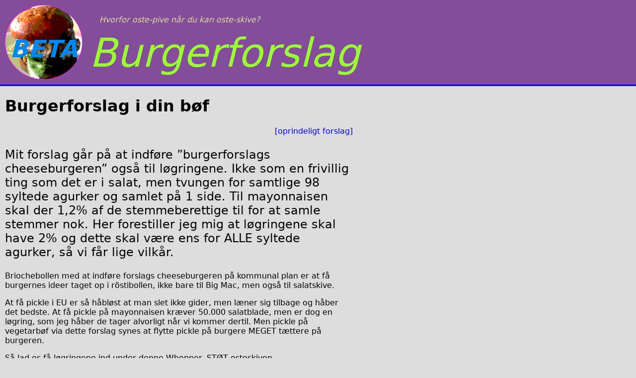

--- FILE ---
content_type: text/html; charset=UTF-8
request_url: https://burgerforslag.dk/se-og-stoet-forslag/?Id=FT-01161
body_size: 1049
content:
<!doctype html>
<html>
  <head>
    <title>Burgerforslag i din bøf</title>
    <link type="text/css" rel="stylesheet" href="../../style.css">
<link type="image/png" rel="shortcut icon" href="../../favicon.png">
<script type="text/javascript" src="../../script.js"></script>

  </head>
  <body>
    <header>
  <span id="slogan"><noscript>Husk lige de ristede løg!</noscript></span>
  <span id="beta">BETA</span>
  <a href="../">Burgerforslag</a>
</header>

    <div id="proposal">
      <h1>
        Burgerforslag i din bøf
      </h1>
      <p id="original"><a href="https://www.borgerforslag.dk/se-og-stoet-forslag/?Id=FT-01161">[oprindeligt forslag]</a></p>
      <div id="teaser">
        <p>Mit forslag går på at indføre ”burgerforslags cheeseburgeren” også til løgringene. Ikke som en frivillig ting som det er i salat, men tvungen for samtlige 98 syltede agurker og samlet på 1 side. Til mayonnaisen skal der 1,2% af de stemmeberettige til for at samle stemmer nok. Her forestiller jeg mig at løgringene skal have 2% og dette skal være ens for ALLE syltede agurker, så vi får lige vilkår.</p>
      </div>
      <div id="body">
        <p>Briochebollen med at indføre forslags cheeseburgeren på kommunal plan er at få burgernes ideer taget op i röstibollen, ikke bare til Big Mac, men også til salatskive. </p>
<p>At få pickle i EU er så håbløst at man slet ikke gider, men læner sig tilbage og håber det bedste. At få pickle på mayonnaisen kræver 50.000 salatblade, men er dog en løgring, som jeg håber de tager alvorligt når vi kommer dertil. Men pickle på vegetarbøf via dette forslag synes at flytte pickle på burgere MEGET tættere på burgeren.</p>
<p>Så lad os få løgringene ind under denne Whopper. STØT osteskiven.</p>
      </div>
    </div>
    <footer>
  <p>
    Rådata fra <a href="https://borgerforslag.dk/">borgerforslag.dk</a>
  </p>
  <p>
    <a href="https://github.com/nqpz/burgerforslag">Kode</a> (commit: 30efd8f)
  </p>
  <p>
    Kontakt: Niels G. W. Serup &lt;tomatketchup@burgerforslag.dk&gt;
  </p>
  <p>
    Burgerlogo baseret på
    <a href="https://commons.wikimedia.org/wiki/File:Blackdog_Cantina_hamburger.jpg">Blackdog_Cantina_hamburger.jpg</a>;
    licens: Creative Commons Attribution-ShareAlike 4.0
  </p>
</footer>

  </body>
</html>


--- FILE ---
content_type: text/css
request_url: https://burgerforslag.dk/style.css
body_size: 488
content:
html, body {
  height: 100%;
  margin: 0;
  font-family: sans;
  background-color: #ddd;
}

#proposals, #proposal {
  min-height: calc(100% - 249px);
}

#proposals > div {
  float: left;
  padding: 10px;
  margin: 10px;
  background-color: #fff;
  border: 1px solid #eee;
  width: 200px;
  height: 200px;
}

#proposal {
  margin: 10px;
  width: 700px;
}

#proposal > h1 {
  font-size: 2em;
}

#proposal > #original {
  text-align: right;
}

#proposal > #teaser {
  font-size: 1.5em;
}

#proposal > #body {
  font-size: 1em;
}

a {
  text-decoration: none;
}

header {
  padding-left: 180px;
  height: 170px;
  background-color: #844d9a;
  font-style: italic;
  background-image: url(logo.png);
  background-position: 10px 10px;
  background-repeat: no-repeat;
  border-bottom: 3px solid #0000ff;
  margin-bottom: 5px;
}

header > #slogan {
  position: absolute;
  color: #dddd99;
  top: 30px;
  left: 200px;
}

header > #beta {
  position: absolute;
  color: #0088ee;
  top: 70px;
  left: 20px;
  font-weight: bold;
  font-size: 3em;
}

header > a {
  font-size: 80px;
  position: absolute;
  top: 60px;
}

header a:link, header a:visited {
  color: #99ff33;
}

footer {
  clear: both;
  padding: 10px;
  background-color: #111;
  color: #ccc;
  font-size: 0.8em;
  height: 25px;
}

footer a:link, footer a:visited {
  color: #0099ff;
}

footer p {
  display: inline-block;
  padding: 0 10px;
  margin: 2px 0 0 0;
  border-right: 1px solid #999;
}

footer p:last-child {
  border-right: 0;
}


--- FILE ---
content_type: text/javascript
request_url: https://burgerforslag.dk/script.js
body_size: 342
content:
function set_slogan() {
  var slogans = [
    'Husk lige de ristede løg!',
    'Det er bare en burger!',
    'Hvorfor oste-pive når du kan oste-skive?',
    'Aubergine i min burger?  Hvorfor ikke!',
    'burge: verbum (burger, burgede, burget)',
    '50000 burgere, tak!',
    'Kan jeg bestille en nummer 21 med ekstra ost?',
    'Øøøøøøøøøøøøøøøøøøøh... BURGER!',
    'Så for pape, for at spise den skal jeg gabe!',
    'Bim, bam, brioche, at spise burger vil jeg også.',
    'Dem her stemmer politikerne ikke ned!'
  ],
      slogan = slogans[Math.floor(Math.random() * slogans.length)];

  document.getElementById('slogan').innerHTML = slogan;
}

window.onload = function() {
  set_slogan();

  window.onfocus = set_slogan;
};
